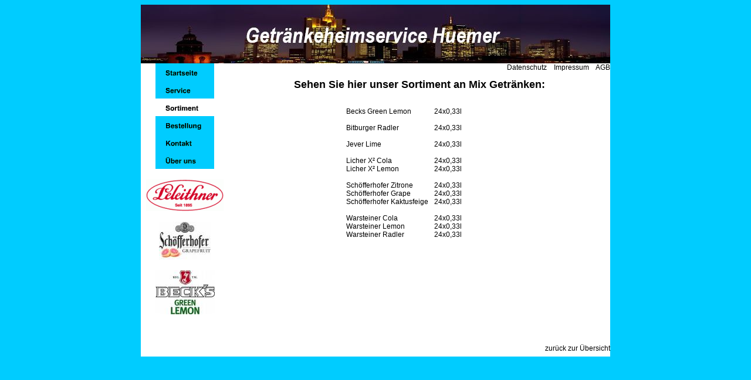

--- FILE ---
content_type: text/html
request_url: http://getraenkeservice-huemer.de/mix.html
body_size: 4551
content:
<html>
<head>
<title>Getr&auml;nkeservice Huemer</title>
<script type="text/javascript">
Normal1 = new Image();
Normal1.src = "startseite1.gif";
Highlight1 = new Image();
Highlight1.src = "startseite2.gif";

Normal2 = new Image();
Normal2.src = "service1.gif";
Highlight2 = new Image();
Highlight2.src = "service2.gif";

Normal3 = new Image();
Normal3.src = "sortiment2.gif";
Highlight3 = new Image();
Highlight3.src = "sortiment2.gif";

Normal4 = new Image();
Normal4.src = "bestell1.gif";
Highlight4 = new Image();
Highlight4.src = "bestell2.gif";

Normal5 = new Image();
Normal5.src = "kontakt1.gif";
Highlight5 = new Image();
Highlight5.src = "kontakt2.gif";



Normal6 = new Image();
Normal6.src = "ueber1.gif";
Highlight6 = new Image();
Highlight6.src = "ueber2.gif";

function Bildwechsel (Bildnr, Bildobjekt) {
  window.document.images[Bildnr].src = Bildobjekt.src;
}
</script>
<style type="text/css">
p  { color:#000000; font-family:Arial;font-size:12px; }
a:link{

color:#000000;

text-decoration: none

}
a:visited{

color:#000000;

text-decoration: none

}
a:hover{color:#aaaaaa;

text-decoration: none

}
a:active{color:#000000;

text-decoration: none

}
</style>
<meta name="author" content="peppi">
</head>
<body text="#000000" bgcolor="#00CCFF" link="#FFFFFF" alink="#FFFFFF" vlink="#FF0000">
<table border="0" cellpadding="0" cellspacing="0">
<tr>
 <td width="25%"></td>
 <td height="600" width="800">
 <table border="0" width="800" height="600" cellpadding="0" cellspacing="0" bgcolor="#FFFFFF">
<tr height="100px">
 <td colspan="5" valign="top" align="left"><object data="bilder\frankfurt_neu.jpg" height="100" width="800" align="middle">
         </object></td>
</tr>
<tr>
 <td valign="top" align="center" width="150">
<a href="index.html"
   onmouseover="Bildwechsel(0, Highlight1)"
   onmouseout="Bildwechsel(0, Normal1)"><img src="startseite1.gif" width="100" height="30" border="0" align="center"></a><br>
<a href="service.html"
   onmouseover="Bildwechsel(1, Highlight2)"
   onmouseout="Bildwechsel(1, Normal2)"><img src="service1.gif" width="100" height="30" border="0" align="center"></a><br>
<a href="sortiment.html"
   onmouseover="Bildwechsel(2, Highlight3)"
   onmouseout="Bildwechsel(2, Normal3)"><img src="sortiment2.gif" width="100" height="30" border="0" align="center"></a><br>
   <a href="bestell.html"
   onmouseover="Bildwechsel(3, Highlight4)"
   onmouseout="Bildwechsel(3, Normal4)"><img src="bestell1.gif" width="100" height="30" border="0" align="center"></a><br>
<a href="kontakt.html"
   onmouseover="Bildwechsel(4, Highlight5)"
   onmouseout="Bildwechsel(4, Normal5)"><img src="kontakt1.gif" width="100" height="30" border="0" align="center"></a><br>
<a href="ueber.html"
   onmouseover="Bildwechsel(5, Highlight6)"
   onmouseout="Bildwechsel(5, Normal6)"><img src="ueber1.gif" width="100" height="30" border="0" align="center"></a>
   <br><br><a href="http://www.leleithner.de" target="neu" ><img src="bilder/Leleithner-Logo.gif" width="132" height="54" border="0" alt=""></a>
   <br><br><img src="bilder/grape.jpg" width="88" height="65" border="0" alt="">
   <br><br><img src="bilder/becks_lemon.jpg" width="101" height="75" border="0" alt="">
  </td>
  <td valign="top" align="center" width="650"><div align="right"><p><a href="datenschutz.html">Datenschutz</a>&nbsp;&nbsp;&nbsp;&nbsp;<a href="impressum.html">Impressum</a>&nbsp;&nbsp;&nbsp;&nbsp;<a href="agb.html">AGB</a></p></div><p><b><font size="+1">Sehen Sie hier unser Sortiment an Mix Getr&auml;nken:</font>
  <br><br><br>
<table border="0" cellpadding="0" cellspacing="0">
 <tr>
<td width="150px"><p>
Becks Green Lemon<br><br>

Bitburger Radler<br><br>

Jever Lime<br><br>

Licher X&sup2; Cola<br>
Licher X&sup2; Lemon<br><br>

Sch&ouml;fferhofer Zitrone<br>
Sch&ouml;fferhofer Grape<br>
Sch&ouml;fferhofer Kaktusfeige<br><br>

Warsteiner Cola<br>
Warsteiner Lemon<br>
Warsteiner Radler<br>
</p></td>
<td width="100px"><p>
24x0,33l<br><br>

24x0,33l<br><br>

24x0,33l<br><br>

24x0,33l<br>
24x0,33l<br><br>

24x0,33l<br>
24x0,33l<br>
24x0,33l<br><br>

24x0,33l<br>
24x0,33l<br>
24x0,33l<br>
</p></td>
</tr>
</table><br><br><br><br><br><br><br><br><br><br><br><br></b>
<div align="right"><p><a href="sortiment.html">zur&uuml;ck zur &Uuml;bersicht</a></p></div>
</p>
  </td>
 <td colspan="4" height="*">

 </td>
</tr>
</table></td>
 <td width="25%"></td>
</tr>
</table>

</body>
</html>